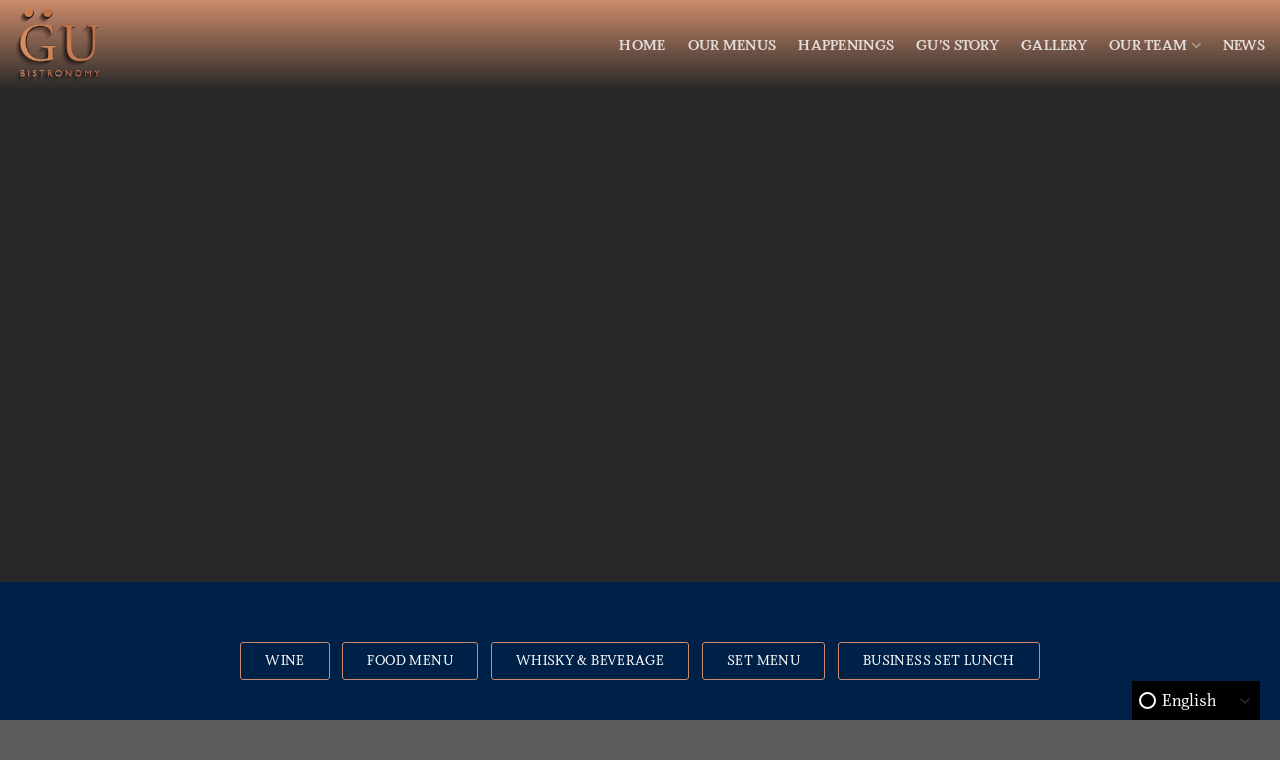

--- FILE ---
content_type: text/html; charset=UTF-8
request_url: https://gubistronomy.com/en/our-menus/business-set-lunch/
body_size: 19386
content:
<!DOCTYPE html>
<!--[if IE 9 ]><html lang="en-US" class="ie9 loading-site no-js"> <![endif]-->
<!--[if IE 8 ]><html lang="en-US" class="ie8 loading-site no-js"> <![endif]-->
<!--[if (gte IE 9)|!(IE)]><!--><html lang="en-US" class="loading-site no-js"> <!--<![endif]--><head><script data-no-optimize="1">var litespeed_docref=sessionStorage.getItem("litespeed_docref");litespeed_docref&&(Object.defineProperty(document,"referrer",{get:function(){return litespeed_docref}}),sessionStorage.removeItem("litespeed_docref"));</script> <meta charset="UTF-8" /><link data-optimized="2" rel="stylesheet" href="https://gubistronomy.com/wp-content/litespeed/css/b531c7b9dbcfaf65a12c5e0c4c14f5de.css?ver=e1b57" /><link rel="profile" href="https://gmpg.org/xfn/11" /><link rel="pingback" href="https://gubistronomy.com/xmlrpc.php" /> <script type="litespeed/javascript">(function(html){html.className=html.className.replace(/\bno-js\b/,'js')})(document.documentElement)</script> <meta name='robots' content='index, follow, max-image-preview:large, max-snippet:-1, max-video-preview:-1' /><style>img:is([sizes="auto" i], [sizes^="auto," i]) { contain-intrinsic-size: 3000px 1500px }</style><link rel="alternate" href="https://gubistronomy.com/our-menus-gu/couple-set-menu/" hreflang="vi" /><link rel="alternate" href="https://gubistronomy.com/en/our-menus/business-set-lunch/" hreflang="en" /><meta name="viewport" content="width=device-width, initial-scale=1, maximum-scale=1" /><title>BUSINESS SET LUNCH - GU Bistronomy</title><link rel="canonical" href="https://gubistronomy.com/en/our-menus/business-set-lunch/" /><meta property="og:locale" content="en_US" /><meta property="og:locale:alternate" content="vi_VN" /><meta property="og:type" content="article" /><meta property="og:title" content="BUSINESS SET LUNCH" /><meta property="og:url" content="https://gubistronomy.com/en/our-menus/business-set-lunch/" /><meta property="og:site_name" content="GU Bistronomy" /><meta property="article:publisher" content="https://www.facebook.com/60NTD.GUBistronomy" /><meta property="article:modified_time" content="2024-03-19T10:19:13+00:00" /><meta name="twitter:card" content="summary_large_image" /><meta name="twitter:site" content="@GU_Bistronomy" /><meta name="twitter:label1" content="Est. reading time" /><meta name="twitter:data1" content="2 minutes" /> <script type="application/ld+json" class="yoast-schema-graph">{"@context":"https://schema.org","@graph":[{"@type":"WebPage","@id":"https://gubistronomy.com/en/our-menus/business-set-lunch/","url":"https://gubistronomy.com/en/our-menus/business-set-lunch/","name":"BUSINESS SET LUNCH - GU Bistronomy","isPartOf":{"@id":"https://gubistronomy.com/en/#website"},"datePublished":"2024-02-24T04:54:17+00:00","dateModified":"2024-03-19T10:19:13+00:00","breadcrumb":{"@id":"https://gubistronomy.com/en/our-menus/business-set-lunch/#breadcrumb"},"inLanguage":"en-US","potentialAction":[{"@type":"ReadAction","target":["https://gubistronomy.com/en/our-menus/business-set-lunch/"]}]},{"@type":"BreadcrumbList","@id":"https://gubistronomy.com/en/our-menus/business-set-lunch/#breadcrumb","itemListElement":[{"@type":"ListItem","position":1,"name":"Trang chủ","item":"https://gubistronomy.com/"},{"@type":"ListItem","position":2,"name":"Our Menus","item":"https://gubistronomy.com/en/our-menus/"},{"@type":"ListItem","position":3,"name":"BUSINESS SET LUNCH"}]},{"@type":"WebSite","@id":"https://gubistronomy.com/en/#website","url":"https://gubistronomy.com/en/","name":"GU Bistronomy","description":"","publisher":{"@id":"https://gubistronomy.com/en/#organization"},"potentialAction":[{"@type":"SearchAction","target":{"@type":"EntryPoint","urlTemplate":"https://gubistronomy.com/en/?s={search_term_string}"},"query-input":{"@type":"PropertyValueSpecification","valueRequired":true,"valueName":"search_term_string"}}],"inLanguage":"en-US"},{"@type":"Organization","@id":"https://gubistronomy.com/en/#organization","name":"GU Bistronomy","url":"https://gubistronomy.com/en/","logo":{"@type":"ImageObject","inLanguage":"en-US","@id":"https://gubistronomy.com/en/#/schema/logo/image/","url":"https://gubistronomy.com/wp-content/uploads/2022/11/GU-Bistronomy-Logo.png","contentUrl":"https://gubistronomy.com/wp-content/uploads/2022/11/GU-Bistronomy-Logo.png","width":1200,"height":1200,"caption":"GU Bistronomy"},"image":{"@id":"https://gubistronomy.com/en/#/schema/logo/image/"},"sameAs":["https://www.facebook.com/60NTD.GUBistronomy","https://x.com/GU_Bistronomy","https://www.youtube.com/channel/UCQ09sJjsMR8P_bS6jXIUQbQ/","https://www.pinterest.com/gubistronomy/","https://www.instagram.com/gubistronomy/","https://www.flickr.com/people/gubistronomy/"]}]}</script>  <script type='application/javascript' id='pys-version-script'>console.log('PixelYourSite PRO version 10.0.1');</script> <link rel='dns-prefetch' href='//cdn.jsdelivr.net' /><link rel="alternate" type="application/rss+xml" title="GU Bistronomy &raquo; Feed" href="https://gubistronomy.com/en/feed/" /><link rel="alternate" type="application/rss+xml" title="GU Bistronomy &raquo; Comments Feed" href="https://gubistronomy.com/en/comments/feed/" /><link rel="prefetch" href="https://gubistronomy.com/wp-content/themes/flatsome/assets/js/chunk.countup.fe2c1016.js" /><link rel="prefetch" href="https://gubistronomy.com/wp-content/themes/flatsome/assets/js/chunk.sticky-sidebar.a58a6557.js" /><link rel="prefetch" href="https://gubistronomy.com/wp-content/themes/flatsome/assets/js/chunk.tooltips.29144c1c.js" /><link rel="prefetch" href="https://gubistronomy.com/wp-content/themes/flatsome/assets/js/chunk.vendors-popups.947eca5c.js" /><link rel="prefetch" href="https://gubistronomy.com/wp-content/themes/flatsome/assets/js/chunk.vendors-slider.f0d2cbc9.js" /><style id='classic-theme-styles-inline-css' type='text/css'>/*! This file is auto-generated */
.wp-block-button__link{color:#fff;background-color:#32373c;border-radius:9999px;box-shadow:none;text-decoration:none;padding:calc(.667em + 2px) calc(1.333em + 2px);font-size:1.125em}.wp-block-file__button{background:#32373c;color:#fff;text-decoration:none}</style><style id='flatsome-main-inline-css' type='text/css'>@font-face {
				font-family: "fl-icons";
				font-display: block;
				src: url(https://gubistronomy.com/wp-content/themes/flatsome/assets/css/icons/fl-icons.eot?v=3.15.3);
				src:
					url(https://gubistronomy.com/wp-content/themes/flatsome/assets/css/icons/fl-icons.eot#iefix?v=3.15.3) format("embedded-opentype"),
					url(https://gubistronomy.com/wp-content/themes/flatsome/assets/css/icons/fl-icons.woff2?v=3.15.3) format("woff2"),
					url(https://gubistronomy.com/wp-content/themes/flatsome/assets/css/icons/fl-icons.ttf?v=3.15.3) format("truetype"),
					url(https://gubistronomy.com/wp-content/themes/flatsome/assets/css/icons/fl-icons.woff?v=3.15.3) format("woff"),
					url(https://gubistronomy.com/wp-content/themes/flatsome/assets/css/icons/fl-icons.svg?v=3.15.3#fl-icons) format("svg");
			}</style> <script type="litespeed/javascript" data-src="https://gubistronomy.com/wp-includes/js/jquery/jquery.min.js" id="jquery-core-js"></script> <script id="pys-js-extra" type="litespeed/javascript">var pysOptions={"staticEvents":{"facebook":{"init_event":[{"delay":0,"type":"static","name":"PageView","eventID":"980f667e-4300-4c30-a26c-dda5d6c54da6","pixelIds":["2084269198419515"],"params":{"page_title":"BUSINESS SET LUNCH","post_type":"page","post_id":4644,"plugin":"PixelYourSite","event_url":"gubistronomy.com\/en\/our-menus\/business-set-lunch\/","user_role":"guest"},"e_id":"init_event","ids":[],"hasTimeWindow":!1,"timeWindow":0,"woo_order":"","edd_order":""}]}},"dynamicEvents":{"automatic_event_internal_link":{"facebook":{"delay":0,"type":"dyn","name":"InternalClick","eventID":"9e2dc67b-7026-4abc-a651-400f6e0e9fca","pixelIds":["2084269198419515"],"params":{"page_title":"BUSINESS SET LUNCH","post_type":"page","post_id":4644,"plugin":"PixelYourSite","event_url":"gubistronomy.com\/en\/our-menus\/business-set-lunch\/","user_role":"guest"},"e_id":"automatic_event_internal_link","ids":[],"hasTimeWindow":!1,"timeWindow":0,"woo_order":"","edd_order":""},"ga":{"delay":0,"type":"dyn","name":"InternalClick","trackingIds":["G-N9XMGFZ89Y"],"params":{"page_title":"BUSINESS SET LUNCH","post_type":"page","post_id":4644,"plugin":"PixelYourSite","event_url":"gubistronomy.com\/en\/our-menus\/business-set-lunch\/","user_role":"guest"},"e_id":"automatic_event_internal_link","ids":[],"hasTimeWindow":!1,"timeWindow":0,"eventID":"","woo_order":"","edd_order":""}},"automatic_event_outbound_link":{"facebook":{"delay":0,"type":"dyn","name":"OutboundClick","eventID":"6eca63ce-ed63-4de7-8510-7cf4a61857c5","pixelIds":["2084269198419515"],"params":{"page_title":"BUSINESS SET LUNCH","post_type":"page","post_id":4644,"plugin":"PixelYourSite","event_url":"gubistronomy.com\/en\/our-menus\/business-set-lunch\/","user_role":"guest"},"e_id":"automatic_event_outbound_link","ids":[],"hasTimeWindow":!1,"timeWindow":0,"woo_order":"","edd_order":""},"ga":{"delay":0,"type":"dyn","name":"OutboundClick","trackingIds":["G-N9XMGFZ89Y"],"params":{"page_title":"BUSINESS SET LUNCH","post_type":"page","post_id":4644,"plugin":"PixelYourSite","event_url":"gubistronomy.com\/en\/our-menus\/business-set-lunch\/","user_role":"guest"},"e_id":"automatic_event_outbound_link","ids":[],"hasTimeWindow":!1,"timeWindow":0,"eventID":"","woo_order":"","edd_order":""}},"automatic_event_video":{"facebook":{"delay":0,"type":"dyn","name":"WatchVideo","eventID":"ff8426cb-e81a-4fba-8249-646a659378ea","pixelIds":["2084269198419515"],"params":{"page_title":"BUSINESS SET LUNCH","post_type":"page","post_id":4644,"plugin":"PixelYourSite","event_url":"gubistronomy.com\/en\/our-menus\/business-set-lunch\/","user_role":"guest"},"e_id":"automatic_event_video","ids":[],"hasTimeWindow":!1,"timeWindow":0,"woo_order":"","edd_order":""},"ga":{"delay":0,"type":"dyn","name":"WatchVideo","youtube_disabled":!1,"trackingIds":["G-N9XMGFZ89Y"],"params":{"page_title":"BUSINESS SET LUNCH","post_type":"page","post_id":4644,"plugin":"PixelYourSite","event_url":"gubistronomy.com\/en\/our-menus\/business-set-lunch\/","user_role":"guest"},"e_id":"automatic_event_video","ids":[],"hasTimeWindow":!1,"timeWindow":0,"eventID":"","woo_order":"","edd_order":""}},"automatic_event_tel_link":{"facebook":{"delay":0,"type":"dyn","name":"TelClick","eventID":"b9eb2fa2-3583-4dbc-ab60-be944bb5366d","pixelIds":["2084269198419515"],"params":{"page_title":"BUSINESS SET LUNCH","post_type":"page","post_id":4644,"plugin":"PixelYourSite","event_url":"gubistronomy.com\/en\/our-menus\/business-set-lunch\/","user_role":"guest"},"e_id":"automatic_event_tel_link","ids":[],"hasTimeWindow":!1,"timeWindow":0,"woo_order":"","edd_order":""},"ga":{"delay":0,"type":"dyn","name":"TelClick","trackingIds":["G-N9XMGFZ89Y"],"params":{"page_title":"BUSINESS SET LUNCH","post_type":"page","post_id":4644,"plugin":"PixelYourSite","event_url":"gubistronomy.com\/en\/our-menus\/business-set-lunch\/","user_role":"guest"},"e_id":"automatic_event_tel_link","ids":[],"hasTimeWindow":!1,"timeWindow":0,"eventID":"","woo_order":"","edd_order":""}},"automatic_event_email_link":{"facebook":{"delay":0,"type":"dyn","name":"EmailClick","eventID":"2221b5e5-1d84-4c48-b2d9-52271ebdc89b","pixelIds":["2084269198419515"],"params":{"page_title":"BUSINESS SET LUNCH","post_type":"page","post_id":4644,"plugin":"PixelYourSite","event_url":"gubistronomy.com\/en\/our-menus\/business-set-lunch\/","user_role":"guest"},"e_id":"automatic_event_email_link","ids":[],"hasTimeWindow":!1,"timeWindow":0,"woo_order":"","edd_order":""},"ga":{"delay":0,"type":"dyn","name":"EmailClick","trackingIds":["G-N9XMGFZ89Y"],"params":{"page_title":"BUSINESS SET LUNCH","post_type":"page","post_id":4644,"plugin":"PixelYourSite","event_url":"gubistronomy.com\/en\/our-menus\/business-set-lunch\/","user_role":"guest"},"e_id":"automatic_event_email_link","ids":[],"hasTimeWindow":!1,"timeWindow":0,"eventID":"","woo_order":"","edd_order":""}},"automatic_event_form":{"facebook":{"delay":0,"type":"dyn","name":"Form","eventID":"2b05e5d1-9b8b-4167-b5bc-17fe2eface03","pixelIds":["2084269198419515"],"params":{"page_title":"BUSINESS SET LUNCH","post_type":"page","post_id":4644,"plugin":"PixelYourSite","event_url":"gubistronomy.com\/en\/our-menus\/business-set-lunch\/","user_role":"guest"},"e_id":"automatic_event_form","ids":[],"hasTimeWindow":!1,"timeWindow":0,"woo_order":"","edd_order":""},"ga":{"delay":0,"type":"dyn","name":"Form","trackingIds":["G-N9XMGFZ89Y"],"params":{"page_title":"BUSINESS SET LUNCH","post_type":"page","post_id":4644,"plugin":"PixelYourSite","event_url":"gubistronomy.com\/en\/our-menus\/business-set-lunch\/","user_role":"guest"},"e_id":"automatic_event_form","ids":[],"hasTimeWindow":!1,"timeWindow":0,"eventID":"","woo_order":"","edd_order":""}},"automatic_event_download":{"facebook":{"delay":0,"type":"dyn","name":"Download","extensions":["","doc","exe","js","pdf","ppt","tgz","zip","xls"],"eventID":"937f3c17-b818-471c-9051-3ecbdda406c8","pixelIds":["2084269198419515"],"params":{"page_title":"BUSINESS SET LUNCH","post_type":"page","post_id":4644,"plugin":"PixelYourSite","event_url":"gubistronomy.com\/en\/our-menus\/business-set-lunch\/","user_role":"guest"},"e_id":"automatic_event_download","ids":[],"hasTimeWindow":!1,"timeWindow":0,"woo_order":"","edd_order":""},"ga":{"delay":0,"type":"dyn","name":"Download","extensions":["","doc","exe","js","pdf","ppt","tgz","zip","xls"],"trackingIds":["G-N9XMGFZ89Y"],"params":{"page_title":"BUSINESS SET LUNCH","post_type":"page","post_id":4644,"plugin":"PixelYourSite","event_url":"gubistronomy.com\/en\/our-menus\/business-set-lunch\/","user_role":"guest"},"e_id":"automatic_event_download","ids":[],"hasTimeWindow":!1,"timeWindow":0,"eventID":"","woo_order":"","edd_order":""}},"automatic_event_comment":{"facebook":{"delay":0,"type":"dyn","name":"Comment","eventID":"5814ef3f-9ace-4dba-b0b2-4d8a9d61a915","pixelIds":["2084269198419515"],"params":{"page_title":"BUSINESS SET LUNCH","post_type":"page","post_id":4644,"plugin":"PixelYourSite","event_url":"gubistronomy.com\/en\/our-menus\/business-set-lunch\/","user_role":"guest"},"e_id":"automatic_event_comment","ids":[],"hasTimeWindow":!1,"timeWindow":0,"woo_order":"","edd_order":""},"ga":{"delay":0,"type":"dyn","name":"Comment","trackingIds":["G-N9XMGFZ89Y"],"params":{"page_title":"BUSINESS SET LUNCH","post_type":"page","post_id":4644,"plugin":"PixelYourSite","event_url":"gubistronomy.com\/en\/our-menus\/business-set-lunch\/","user_role":"guest"},"e_id":"automatic_event_comment","ids":[],"hasTimeWindow":!1,"timeWindow":0,"eventID":"","woo_order":"","edd_order":""}},"automatic_event_adsense":{"facebook":{"delay":0,"type":"dyn","name":"AdSense","eventID":"47a0d30e-72a2-4f48-a0c6-246f44c77e1c","pixelIds":["2084269198419515"],"params":{"page_title":"BUSINESS SET LUNCH","post_type":"page","post_id":4644,"plugin":"PixelYourSite","event_url":"gubistronomy.com\/en\/our-menus\/business-set-lunch\/","user_role":"guest"},"e_id":"automatic_event_adsense","ids":[],"hasTimeWindow":!1,"timeWindow":0,"woo_order":"","edd_order":""},"ga":{"delay":0,"type":"dyn","name":"AdSense","trackingIds":["G-N9XMGFZ89Y"],"params":{"page_title":"BUSINESS SET LUNCH","post_type":"page","post_id":4644,"plugin":"PixelYourSite","event_url":"gubistronomy.com\/en\/our-menus\/business-set-lunch\/","user_role":"guest"},"e_id":"automatic_event_adsense","ids":[],"hasTimeWindow":!1,"timeWindow":0,"eventID":"","woo_order":"","edd_order":""}},"automatic_event_scroll":{"facebook":{"delay":0,"type":"dyn","name":"PageScroll","scroll_percent":30,"eventID":"8fffc13d-a7df-40b1-a58b-40c4d93896c3","pixelIds":["2084269198419515"],"params":{"page_title":"BUSINESS SET LUNCH","post_type":"page","post_id":4644,"plugin":"PixelYourSite","event_url":"gubistronomy.com\/en\/our-menus\/business-set-lunch\/","user_role":"guest"},"e_id":"automatic_event_scroll","ids":[],"hasTimeWindow":!1,"timeWindow":0,"woo_order":"","edd_order":""},"ga":{"delay":0,"type":"dyn","name":"PageScroll","scroll_percent":30,"trackingIds":["G-N9XMGFZ89Y"],"params":{"page_title":"BUSINESS SET LUNCH","post_type":"page","post_id":4644,"plugin":"PixelYourSite","event_url":"gubistronomy.com\/en\/our-menus\/business-set-lunch\/","user_role":"guest"},"e_id":"automatic_event_scroll","ids":[],"hasTimeWindow":!1,"timeWindow":0,"eventID":"","woo_order":"","edd_order":""}},"automatic_event_time_on_page":{"facebook":{"delay":0,"type":"dyn","name":"TimeOnPage","time_on_page":30,"eventID":"e876f65e-2231-4253-9651-a5f984f20ebe","pixelIds":["2084269198419515"],"params":{"page_title":"BUSINESS SET LUNCH","post_type":"page","post_id":4644,"plugin":"PixelYourSite","event_url":"gubistronomy.com\/en\/our-menus\/business-set-lunch\/","user_role":"guest"},"e_id":"automatic_event_time_on_page","ids":[],"hasTimeWindow":!1,"timeWindow":0,"woo_order":"","edd_order":""},"ga":{"delay":0,"type":"dyn","name":"TimeOnPage","time_on_page":30,"trackingIds":["G-N9XMGFZ89Y"],"params":{"page_title":"BUSINESS SET LUNCH","post_type":"page","post_id":4644,"plugin":"PixelYourSite","event_url":"gubistronomy.com\/en\/our-menus\/business-set-lunch\/","user_role":"guest"},"e_id":"automatic_event_time_on_page","ids":[],"hasTimeWindow":!1,"timeWindow":0,"eventID":"","woo_order":"","edd_order":""}}},"triggerEvents":[],"triggerEventTypes":[],"facebook":{"pixelIds":["2084269198419515"],"advancedMatchingEnabled":!0,"advancedMatching":[],"removeMetadata":!1,"wooVariableAsSimple":!1,"serverApiEnabled":!0,"wooCRSendFromServer":!1,"send_external_id":!0},"ga":{"trackingIds":["G-N9XMGFZ89Y"],"retargetingLogic":"ecomm","crossDomainEnabled":!1,"crossDomainAcceptIncoming":!1,"crossDomainDomains":[],"wooVariableAsSimple":!1,"isDebugEnabled":[!1],"disableAdvertisingFeatures":!1,"disableAdvertisingPersonalization":!1},"debug":"","siteUrl":"https:\/\/gubistronomy.com","ajaxUrl":"https:\/\/gubistronomy.com\/wp-admin\/admin-ajax.php","ajax_event":"49ba533048","trackUTMs":"1","trackTrafficSource":"1","user_id":"0","enable_lading_page_param":"1","cookie_duration":"7","enable_event_day_param":"1","enable_event_month_param":"1","enable_event_time_param":"1","enable_remove_target_url_param":"1","enable_remove_download_url_param":"1","visit_data_model":"first_visit","last_visit_duration":"60","enable_auto_save_advance_matching":"1","advance_matching_fn_names":["","first_name","first-name","first name","name"],"advance_matching_ln_names":["","last_name","last-name","last name"],"advance_matching_tel_names":["","phone","tel"],"enable_success_send_form":"","enable_automatic_events":"1","enable_event_video":"1","ajaxForServerEvent":"1","send_external_id":"1","external_id_expire":"180","google_consent_mode":"1","gdpr":{"ajax_enabled":!1,"all_disabled_by_api":!1,"facebook_disabled_by_api":!1,"tiktok_disabled_by_api":!1,"analytics_disabled_by_api":!1,"google_ads_disabled_by_api":!1,"pinterest_disabled_by_api":!1,"bing_disabled_by_api":!1,"externalID_disabled_by_api":!1,"facebook_prior_consent_enabled":!0,"tiktok_prior_consent_enabled":!0,"analytics_prior_consent_enabled":!0,"google_ads_prior_consent_enabled":!0,"pinterest_prior_consent_enabled":!0,"bing_prior_consent_enabled":!0,"cookiebot_integration_enabled":!1,"cookiebot_facebook_consent_category":"marketing","cookiebot_tiktok_consent_category":"marketing","cookiebot_analytics_consent_category":"statistics","cookiebot_google_ads_consent_category":"marketing","cookiebot_pinterest_consent_category":"marketing","cookiebot_bing_consent_category":"marketing","cookie_notice_integration_enabled":!1,"cookie_law_info_integration_enabled":!1,"real_cookie_banner_integration_enabled":!1,"consent_magic_integration_enabled":!1,"analytics_storage":{"enabled":!0,"value":"granted","filter":!1},"ad_storage":{"enabled":!0,"value":"granted","filter":!1},"ad_user_data":{"enabled":!0,"value":"granted","filter":!1},"ad_personalization":{"enabled":!0,"value":"granted","filter":!1}},"cookie":{"disabled_all_cookie":!1,"disabled_start_session_cookie":!1,"disabled_advanced_form_data_cookie":!1,"disabled_landing_page_cookie":!1,"disabled_first_visit_cookie":!1,"disabled_trafficsource_cookie":!1,"disabled_utmTerms_cookie":!1,"disabled_utmId_cookie":!1},"tracking_analytics":{"TrafficSource":"direct","TrafficLanding":"https:\/\/gubistronomy.com\/en\/our-menus\/business-set-lunch\/","TrafficUtms":[],"TrafficUtmsId":[]},"automatic":{"enable_youtube":!0,"enable_vimeo":!0,"enable_video":!0},"woo":{"enabled":!1},"edd":{"enabled":!1}}</script> <link rel="https://api.w.org/" href="https://gubistronomy.com/wp-json/" /><link rel="alternate" title="JSON" type="application/json" href="https://gubistronomy.com/wp-json/wp/v2/pages/4644" /><link rel="alternate" title="oEmbed (JSON)" type="application/json+oembed" href="https://gubistronomy.com/wp-json/oembed/1.0/embed?url=https%3A%2F%2Fgubistronomy.com%2Fen%2Four-menus%2Fbusiness-set-lunch%2F" /><link rel="alternate" title="oEmbed (XML)" type="text/xml+oembed" href="https://gubistronomy.com/wp-json/oembed/1.0/embed?url=https%3A%2F%2Fgubistronomy.com%2Fen%2Four-menus%2Fbusiness-set-lunch%2F&#038;format=xml" /><style>.bg{opacity: 0; transition: opacity 1s; -webkit-transition: opacity 1s;} .bg-loaded{opacity: 1;}</style><!--[if IE]><link rel="stylesheet" type="text/css" href="https://gubistronomy.com/wp-content/themes/flatsome/assets/css/ie-fallback.css"><script src="//cdnjs.cloudflare.com/ajax/libs/html5shiv/3.6.1/html5shiv.js"></script><script>var head = document.getElementsByTagName('head')[0],style = document.createElement('style');style.type = 'text/css';style.styleSheet.cssText = ':before,:after{content:none !important';head.appendChild(style);setTimeout(function(){head.removeChild(style);}, 0);</script><script src="https://gubistronomy.com/wp-content/themes/flatsome/assets/libs/ie-flexibility.js"></script><![endif]--><meta name="facebook-domain-verification" content="bhhflnhkqb4ftnzzagj09czxytrmm0" /><meta name="zalo-platform-site-verification" content="IV2C8iFFFni9nQGUziul513Qk3dyfMnbCZ4" /><link rel="icon" href="https://gubistronomy.com/wp-content/uploads/2022/11/cropped-Gu-favicon-32x32.png" sizes="32x32" /><link rel="icon" href="https://gubistronomy.com/wp-content/uploads/2022/11/cropped-Gu-favicon-192x192.png" sizes="192x192" /><link rel="apple-touch-icon" href="https://gubistronomy.com/wp-content/uploads/2022/11/cropped-Gu-favicon-180x180.png" /><meta name="msapplication-TileImage" content="https://gubistronomy.com/wp-content/uploads/2022/11/cropped-Gu-favicon-270x270.png" /><style id="custom-css" type="text/css">:root {--primary-color: #002147;}.full-width .ubermenu-nav, .container, .row{max-width: 970px}.row.row-collapse{max-width: 940px}.row.row-small{max-width: 962.5px}.row.row-large{max-width: 1000px}.sticky-add-to-cart--active, #wrapper,#main,#main.dark{background-color: #002147}.header-main{height: 88px}#logo img{max-height: 88px}#logo{width:117px;}#logo img{padding:8px 0;}.header-top{min-height: 30px}.transparent .header-main{height: 90px}.transparent #logo img{max-height: 90px}.has-transparent + .page-title:first-of-type,.has-transparent + #main > .page-title,.has-transparent + #main > div > .page-title,.has-transparent + #main .page-header-wrapper:first-of-type .page-title{padding-top: 90px;}.header.show-on-scroll,.stuck .header-main{height:70px!important}.stuck #logo img{max-height: 70px!important}.header-bg-color {background-color: #002147}.header-bottom {background-color: #f1f1f1}.top-bar-nav > li > a{line-height: 16px }.header-main .nav > li > a{line-height: 70px }.stuck .header-main .nav > li > a{line-height: 50px }@media (max-width: 549px) {.header-main{height: 70px}#logo img{max-height: 70px}}.nav-dropdown{font-size:100%}.nav-dropdown-has-arrow li.has-dropdown:after{border-bottom-color: #c5ab7a;}.nav .nav-dropdown{background-color: #c5ab7a}.header-top{background-color:#c5ab7a!important;}/* Color */.accordion-title.active, .has-icon-bg .icon .icon-inner,.logo a, .primary.is-underline, .primary.is-link, .badge-outline .badge-inner, .nav-outline > li.active> a,.nav-outline >li.active > a, .cart-icon strong,[data-color='primary'], .is-outline.primary{color: #002147;}/* Color !important */[data-text-color="primary"]{color: #002147!important;}/* Background Color */[data-text-bg="primary"]{background-color: #002147;}/* Background */.scroll-to-bullets a,.featured-title, .label-new.menu-item > a:after, .nav-pagination > li > .current,.nav-pagination > li > span:hover,.nav-pagination > li > a:hover,.has-hover:hover .badge-outline .badge-inner,button[type="submit"], .button.wc-forward:not(.checkout):not(.checkout-button), .button.submit-button, .button.primary:not(.is-outline),.featured-table .title,.is-outline:hover, .has-icon:hover .icon-label,.nav-dropdown-bold .nav-column li > a:hover, .nav-dropdown.nav-dropdown-bold > li > a:hover, .nav-dropdown-bold.dark .nav-column li > a:hover, .nav-dropdown.nav-dropdown-bold.dark > li > a:hover, .header-vertical-menu__opener ,.is-outline:hover, .tagcloud a:hover,.grid-tools a, input[type='submit']:not(.is-form), .box-badge:hover .box-text, input.button.alt,.nav-box > li > a:hover,.nav-box > li.active > a,.nav-pills > li.active > a ,.current-dropdown .cart-icon strong, .cart-icon:hover strong, .nav-line-bottom > li > a:before, .nav-line-grow > li > a:before, .nav-line > li > a:before,.banner, .header-top, .slider-nav-circle .flickity-prev-next-button:hover svg, .slider-nav-circle .flickity-prev-next-button:hover .arrow, .primary.is-outline:hover, .button.primary:not(.is-outline), input[type='submit'].primary, input[type='submit'].primary, input[type='reset'].button, input[type='button'].primary, .badge-inner{background-color: #002147;}/* Border */.nav-vertical.nav-tabs > li.active > a,.scroll-to-bullets a.active,.nav-pagination > li > .current,.nav-pagination > li > span:hover,.nav-pagination > li > a:hover,.has-hover:hover .badge-outline .badge-inner,.accordion-title.active,.featured-table,.is-outline:hover, .tagcloud a:hover,blockquote, .has-border, .cart-icon strong:after,.cart-icon strong,.blockUI:before, .processing:before,.loading-spin, .slider-nav-circle .flickity-prev-next-button:hover svg, .slider-nav-circle .flickity-prev-next-button:hover .arrow, .primary.is-outline:hover{border-color: #002147}.nav-tabs > li.active > a{border-top-color: #002147}.widget_shopping_cart_content .blockUI.blockOverlay:before { border-left-color: #002147 }.woocommerce-checkout-review-order .blockUI.blockOverlay:before { border-left-color: #002147 }/* Fill */.slider .flickity-prev-next-button:hover svg,.slider .flickity-prev-next-button:hover .arrow{fill: #002147;}/* Background Color */[data-icon-label]:after, .secondary.is-underline:hover,.secondary.is-outline:hover,.icon-label,.button.secondary:not(.is-outline),.button.alt:not(.is-outline), .badge-inner.on-sale, .button.checkout, .single_add_to_cart_button, .current .breadcrumb-step{ background-color:#cd8c6d; }[data-text-bg="secondary"]{background-color: #cd8c6d;}/* Color */.secondary.is-underline,.secondary.is-link, .secondary.is-outline,.stars a.active, .star-rating:before, .woocommerce-page .star-rating:before,.star-rating span:before, .color-secondary{color: #cd8c6d}/* Color !important */[data-text-color="secondary"]{color: #cd8c6d!important;}/* Border */.secondary.is-outline:hover{border-color:#cd8c6d}body{font-size: 100%;}@media screen and (max-width: 549px){body{font-size: 100%;}}body{color: #ffffff}.breadcrumbs{text-transform: none;}.section-title span{text-transform: none;}.alt-font{font-family: "Dancing Script", sans-serif;}.alt-font{font-weight: 400!important;}.header:not(.transparent) .header-nav-main.nav > li > a {color: #ffffff;}.header:not(.transparent) .header-nav-main.nav > li > a:hover,.header:not(.transparent) .header-nav-main.nav > li.active > a,.header:not(.transparent) .header-nav-main.nav > li.current > a,.header:not(.transparent) .header-nav-main.nav > li > a.active,.header:not(.transparent) .header-nav-main.nav > li > a.current{color: #cd8c6d;}.header-nav-main.nav-line-bottom > li > a:before,.header-nav-main.nav-line-grow > li > a:before,.header-nav-main.nav-line > li > a:before,.header-nav-main.nav-box > li > a:hover,.header-nav-main.nav-box > li.active > a,.header-nav-main.nav-pills > li > a:hover,.header-nav-main.nav-pills > li.active > a{color:#FFF!important;background-color: #cd8c6d;}/* Custom CSS */.header.transparent .header-bg-color {background-image: linear-gradient(#c5ab7a, rgba(0,0,0,0))!important;}.back-to-top {bottom: 100px;}h1.entry-title{letter-spacing: 5px;}.op3 .section-bg{opacity: 0.5;background-position: 0 0;background-size: auto!important;}.header-bg-image {z-index: 2;opacity: 0.5;background-size: cover;background-position: 0 0;}.header-wrapper.stuck, .header-shadow .header-wrapper, .layout-shadow #wrapper {box-shadow: none!important;}.gu-footer-bg.op3 .section-bg {background-position: 0px -21px;}.header-button .plain.is-outline:not(:hover) {color: #c5ab7a;}.gu-box-image .box-image img {border-radius: 0;}.gu-box-media .text h2:after, .gu-box-media .text h3:after {content: "";width: 130px;background: url(//gubistronomy.com/wp-content/themes/gu/assets/css/../img/line.png) no-repeat;display: block;margin: 10px auto 0;background-size: contain;height: 15px;}.h2, h2 {font-size: 1em;line-height: 1.3;}.row.gallery-w {max-width: 1400px!important;}.mfp-image-holder .mfp-content {max-width: 50%;}.archive .header-wrapper:not(.stuck) .header-bg-image {background: none!important;}.post-item .image-cover {padding-top: 68%!important;border-radius: 10px;}.page-title {color: rgb(196, 171, 121)!important;}.page-title:after {content: "";width: 130px;background: url(//gubistronomy.com/wp-content/themes/gu/assets/css/../img/line.png) no-repeat;display: block;margin: 10px auto 0;background-size: contain;height: 15px;}.comment-inner:target {background-color: #0d396c;}.page-header-wrapper .entry-title, .page-title:after{display: none;}.gu-title h4 {font-weight: 400;letter-spacing: 4px;}.gu-title h2{font-size: 2rem;letter-spacing: 4px;font-weight: 400;}.gu-title h3{font-size: 1.3rem;letter-spacing: 4px;font-weight: 400;color: rgb(196, 171, 121);}.m-y-2{padding: 0 15px;}.entry-content.single-page h1, .entry-content.single-page h2, .entry-content.single-page h3, .entry-content.single-page h4 {font-family: 'SVN-Odile';}.entry-content.single-page a {color: #c5ab7a;}footer.entry-meta a {color: #c5ab7a;}footer.entry-meta {font-size: 1em;}.post-title,.page-title {font-weight: 400!important;}.b-second {border: 1px solid rgb(205, 140, 109);}.header.transparent .header-bg-color {background-image: linear-gradient(#cd8c6d, rgba(0,0,0,0))!important;}.gu-title h3 {color: rgb(205 140 109)!important;}.entry-content.single-page h2 {font-size: 1.5em;}.header-main li.html.custom {display: block;}.gu-cp-text{ font-family: 'Avenir', sans-serif;font-weight: 500;color: #ccc;}.archive-page-header .page-title {color: rgb(205 140 109) !important;}.gu-box-media.gu-box-set-lunch .col {min-height: auto;height: auto;}/* Custom CSS Tablet */@media (max-width: 849px){.mfp-image-holder .mfp-content {max-width: 90%;}.header-top .nav-small.nav>li.html {font-size: 0.7em;}.video-home {height: 55vh;}ul.mobi-footer__list {margin: 0;display: flex;justify-content: space-around;list-style: none;}li.mobi-footer__item a {border: none;}.mobi-footer.mobi-footer--sticky {}.gu-box-media h2 {font-size: 1.2rem;}}/* Custom CSS Mobile */@media (max-width: 549px){.gu-lang-switcher select {text-align: center;}.gu-lang-switcher {left: 0;right: 0;text-align: center;}.gu-lang-switcher:before {content: "";display: none;}}.label-new.menu-item > a:after{content:"New";}.label-hot.menu-item > a:after{content:"Hot";}.label-sale.menu-item > a:after{content:"Sale";}.label-popular.menu-item > a:after{content:"Popular";}</style></head><body data-rsssl=1 class="page-template page-template-page-transparent-header-light page-template-page-transparent-header-light-php page page-id-4644 page-child parent-pageid-2 lightbox nav-dropdown-has-arrow"><a class="skip-link screen-reader-text" href="#main">Skip to content</a><div id="wrapper"><header id="header" class="header transparent has-transparent header-full-width has-sticky sticky-jump"><div class="header-wrapper"><div id="masthead" class="header-main nav-dark toggle-nav-dark"><div class="header-inner flex-row container logo-left" role="navigation"><div id="logo" class="flex-col logo"><a href="https://gubistronomy.com/en/" title="GU Bistronomy" rel="home">
<img data-lazyloaded="1" src="[data-uri]" width="975" height="849" data-src="https://gubistronomy.com/wp-content/uploads/2022/07/Gu-3D.png" class="header_logo header-logo" alt="GU Bistronomy"/><img data-lazyloaded="1" src="[data-uri]"  width="975" height="849" data-src="https://gubistronomy.com/wp-content/uploads/2022/07/Gu-3D.png" class="header-logo-dark" alt="GU Bistronomy"/></a></div><div class="flex-col show-for-medium flex-left"><ul class="mobile-nav nav nav-left "></ul></div><div class="flex-col hide-for-medium flex-left
flex-grow"><ul class="header-nav header-nav-main nav nav-left  nav-size-medium nav-spacing-large nav-uppercase" ></ul></div><div class="flex-col hide-for-medium flex-right"><ul class="header-nav header-nav-main nav nav-right  nav-size-medium nav-spacing-large nav-uppercase"><li id="menu-item-10" class="menu-item menu-item-type-post_type menu-item-object-page menu-item-10 menu-item-design-default"><a href="https://gubistronomy.com/en/trang-chu/" class="nav-top-link">Home</a></li><li id="menu-item-4002" class="menu-item menu-item-type-custom menu-item-object-custom menu-item-4002 menu-item-design-default"><a href="https://gubistronomy.com/en/our-menus/food-menu/" class="nav-top-link">Our Menus</a></li><li id="menu-item-203" class="menu-item menu-item-type-post_type menu-item-object-page menu-item-203 menu-item-design-default"><a href="https://gubistronomy.com/en/happenings/" class="nav-top-link">Happenings</a></li><li id="menu-item-218" class="menu-item menu-item-type-post_type menu-item-object-page menu-item-218 menu-item-design-default"><a href="https://gubistronomy.com/en/gu-story/" class="nav-top-link">Gu’s Story</a></li><li id="menu-item-3723" class="menu-item menu-item-type-post_type menu-item-object-page menu-item-3723 menu-item-design-default"><a href="https://gubistronomy.com/en/gallery-gu/" class="nav-top-link">Gallery</a></li><li id="menu-item-252" class="menu-item menu-item-type-post_type menu-item-object-page menu-item-has-children menu-item-252 menu-item-design-default has-dropdown"><a href="https://gubistronomy.com/en/our-team/" class="nav-top-link">Our Team<i class="icon-angle-down" ></i></a><ul class="sub-menu nav-dropdown nav-dropdown-default dark"><li id="menu-item-901" class="menu-item menu-item-type-taxonomy menu-item-object-category menu-item-901"><a href="https://gubistronomy.com/en/join-our-team/">Join our team</a></li></ul></li><li id="menu-item-900" class="menu-item menu-item-type-taxonomy menu-item-object-category menu-item-900 menu-item-design-default"><a href="https://gubistronomy.com/en/news/" class="nav-top-link">News</a></li></ul></div><div class="flex-col show-for-medium flex-right"><ul class="mobile-nav nav nav-right "><li class="html custom html_topbar_right"><div class="btn-resv">    <a href="https://www.tablecheck.com/en/gu-bistronomy/reserve?utm_source=website">
Reservation    </a></div></li><li class="nav-icon has-icon">
<a href="#" data-open="#main-menu" data-pos="center" data-bg="main-menu-overlay" data-color="dark" class="is-small" aria-label="Menu" aria-controls="main-menu" aria-expanded="false">
<i class="icon-menu" ></i>
</a></li></ul></div></div></div><div class="header-bg-container fill"><div class="header-bg-image fill"></div><div class="header-bg-color fill"></div></div></div></header><main id="main" class="dark dark-page-wrapper"><div id="content" role="main"><section class="section dark" id="section_1006947705"><div class="bg section-bg fill bg-fill  " ></div><div class="section-content relative"><div id="page-header-226705222" class="page-header-wrapper"><div class="page-title dark simple-title"><div class="page-title-inner container align-top text-center flex-row-col medium-flex-wrap" ><div class="title-wrapper is-xxlarge flex-col"><h1 class="entry-title mb-0">
BUSINESS SET LUNCH</h1></div><div class="title-content flex-col"><div class="title-breadcrumbs pb-half pt-half"></div></div></div><style>#page-header-226705222 {
  margin-bottom: 0px;
}</style></div></div></div><style>#section_1006947705 {
  padding-top: 10vh;
  padding-bottom: 10vh;
  background-color: rgb(40, 40, 40);
}
#section_1006947705 .section-bg.bg-loaded {
  background-image: url(https://gubistronomy.com/wp-content/uploads/2024/03/DSC03144-Edit-scaled.jpg);
}
#section_1006947705 .section-bg {
  background-position: 50% 65%;
}
#section_1006947705 .ux-shape-divider--top svg {
  height: 150px;
  --divider-top-width: 100%;
}
#section_1006947705 .ux-shape-divider--bottom svg {
  height: 150px;
  --divider-width: 100%;
}
@media (min-width:850px) {
  #section_1006947705 {
    padding-top: 30vh;
    padding-bottom: 30vh;
  }
}</style></section><section class="section" id="section_1413522708"><div class="bg section-bg fill bg-fill  bg-loaded" ></div><div class="section-content relative"><div class="row row-collapse"  id="row-752625051"><div id="col-414456812" class="col small-12 large-12"  ><div class="col-inner text-center"  ><a href="https://gubistronomy.com/en/our-menus/wine-by-glass/" target="_self" class="button secondary is-outline is-small line-h-1"  style="padding:8px 24px 8px 24px;">
<span>wine</span>
</a><a href="#form-menu-popup" target="_self" class="button secondary is-outline is-small line-h-1 hidden"  style="padding:8px 24px 8px 24px;">
<span>COFFEE & TEA</span>
</a><a href="https://gubistronomy.com/en/our-menus/food-menu/" target="_self" class="button secondary is-outline is-small line-h-1"  style="padding:8px 24px 8px 24px;">
<span>Food Menu</span>
</a><a href="https://gubistronomy.com/en/our-menus/drink-menu/" target="_self" class="button secondary is-outline is-small line-h-1"  style="padding:8px 24px 8px 24px;">
<span>Whisky & Beverage</span>
</a><a href="https://gubistronomy.com/en/our-menus/set-menu/" target="_self" class="button secondary is-outline is-small line-h-1"  style="padding:8px 24px 8px 24px;">
<span>Set Menu</span>
</a><a href="https://gubistronomy.com/en/our-menus/business-set-lunch/" target="_self" class="button secondary is-outline is-small line-h-1"  style="padding:8px 24px 8px 24px;">
<span>BUSINESS SET LUNCH</span>
</a></div></div></div><div id="gap-494358230" class="gap-element clearfix" style="display:block; height:auto;"><style>#gap-494358230 {
  padding-top: 40px;
}</style></div><div class="row"  id="row-731685145"><div id="col-1506023216" class="col menu-gu menu-gu-set small-12 large-12"  ><div class="col-inner"  ><div class="decor-top-left"></div><div class="decor-top-right"></div><div class="decor-bottom-left"></div><div class="decor-bottom-right"></div><div class="decor-border-top"></div><div class="decor-border-left"></div><div class="decor-border-right"></div><div class="decor-border-bottom"></div><div class="row row-large row-divided"  id="row-2086896724"><div id="col-651047813" class="col small-12 large-12"  ><div class="col-inner"  ><div class="gu-menu-title gu-menu-title-default text-center"><h3>BUSINESS SET LUNCH</h3></div><div class="gu-menu-item text-center" ><div class="gu-menu-item-inner flex"><div class="gu-menu-item-title"><h4>399.000++VND/ Person</h4><p></p></div></div></div><div class="gu-menu-item text-center" ><div class="gu-menu-item-inner flex"><div class="gu-menu-item-title"><h4>starter</h4><p>(Please choose 1 option)</p></div></div></div><div class="gu-menu-item text-center" ><div class="gu-menu-item-inner flex"><div class="gu-menu-item-title"><h4>Mixed Salad</h4><p>Green iceberge | Purple iceberge | Romaine lettuce | Frisée lettuce | Dried tomato</p></div></div></div><div class="gu-menu-item " ><div class="gu-menu-item-inner flex"><div class="gu-menu-item-title"><h4>Soup of the day</h4><p></p></div></div></div><div class="gu-menu-item " ><div class="gu-menu-item-inner flex"><div class="gu-menu-item-title"><h4>MAIN COURSE</h4><p>(Please choose 1 option)</p></div></div></div><div class="gu-menu-item " ><div class="gu-menu-item-inner flex"><div class="gu-menu-item-title"><h4>Black Angus Striploin</h4><p>Mashed potato | Baby carrot | Pepper sauce</p></div></div></div><div class="gu-menu-item " ><div class="gu-menu-item-inner flex"><div class="gu-menu-item-title"><h4>French Bar Fish</h4><p>Crisp mashed potato | Rolled potato | white wine & yuzu gel | morel sauce</p></div></div></div><div class="gu-menu-item " ><div class="gu-menu-item-inner flex"><div class="gu-menu-item-title"><h4>Dry-aged Duck</h4><p>Mased eggplant | Rolled eggplant | Oyster mushroom</p></div></div></div><div class="gu-menu-item " ><div class="gu-menu-item-inner flex"><div class="gu-menu-item-title"><h4>DESSERT</h4><p>(Please choose 1 option)</p></div></div></div><div class="gu-menu-item " ><div class="gu-menu-item-inner flex"><div class="gu-menu-item-title"><h4>Vanilla Ice Cream</h4><p></p></div></div></div><div class="gu-menu-item " ><div class="gu-menu-item-inner flex"><div class="gu-menu-item-title"><h4>Tea of the day</h4><p></p></div></div></div><div class="gu-menu-item " ><div class="gu-menu-item-inner flex"><div class="gu-menu-item-title"><h4>Coffee of the day</h4><p></p></div></div></div><div id="gap-3027334" class="gap-element clearfix" style="display:block; height:auto;"><style>#gap-3027334 {
  padding-top: 50px;
}</style></div></div></div></div><div id="gap-245875276" class="gap-element clearfix" style="display:block; height:auto;"><style>#gap-245875276 {
  padding-top: 20px;
}</style></div><div id="text-404383958" class="text gu-menu-footer-center"><p>All Prices Are In VND And Subject To 5% service charge &amp; 8% VAT Tax<br /><style>#text-404383958 {
  text-align: center;
}</style></div></div><style>#col-1506023216 > .col-inner {
  padding: 50px 32px 50px 32px;
}
@media (min-width:550px) {
  #col-1506023216 > .col-inner {
    padding: 50px 32px 50px 32px;
  }
}
@media (min-width:850px) {
  #col-1506023216 > .col-inner {
    padding: 50px 46px 50px 46px;
  }
}</style></div></div></div><style>#section_1413522708 {
  padding-top: 60px;
  padding-bottom: 60px;
}
#section_1413522708 .ux-shape-divider--top svg {
  height: 150px;
  --divider-top-width: 100%;
}
#section_1413522708 .ux-shape-divider--bottom svg {
  height: 150px;
  --divider-width: 100%;
}</style></section></div></main><footer id="footer" class="footer-wrapper"><section class="section gu-footer-bg op3" id="section_2006165773"><div class="bg section-bg fill bg-fill  bg-loaded" ></div><div class="section-content relative"><div class="row row-small row-full-width align-middle"  id="row-1765760515"><div id="col-891970898" class="col medium-2 small-12 large-2"  ><div class="col-inner"  ><div class="social-icons follow-icons" style="font-size:120%"><a href="https://www.facebook.com/GUBistronomy" target="_blank" data-label="Facebook" rel="noopener noreferrer nofollow"
class="icon plain facebook tooltip" title="Follow on Facebook"
aria-label="Follow on Facebook"><i class="icon-facebook" ></i></a><a href="https://www.instagram.com/gubistronomy/" target="_blank" rel="noopener noreferrer nofollow"
data-label="Instagram" class="icon plain  instagram tooltip"
title="Follow on Instagram"
aria-label="Follow on Instagram"><i class="icon-instagram" ></i></a><a href="https://www.tiktok.com/@gubistronomy" target="_blank" rel="noopener noreferrer nofollow" data-label="TikTok"
class="icon plain tiktok tooltip" title="Follow on TikTok"
aria-label="Follow on TikTok"><i class="icon-tiktok" ></i></a><a href="https://www.youtube.com/channel/UCQ09sJjsMR8P_bS6jXIUQbQ" target="_blank" rel="noopener noreferrer nofollow" data-label="YouTube"
class="icon plain  youtube tooltip" title="Follow on YouTube"
aria-label="Follow on YouTube"><i class="icon-youtube" ></i></a><a href="https://zalo.me/250327769621965468" target="_blank" data-label="Zalo"
rel="noopener noreferrer nofollow"
class="icon plain icon-zalo tooltip" title="Follow on Zalo"
aria-label="Follow on Zalo">
Z
</a></div></div><style>#col-891970898 > .col-inner {
  padding: 0px 0px 0 0px;
}</style></div><div id="col-1650408765" class="col medium-3 small-12 large-3"  ><div class="col-inner text-left"  ><div id="text-3223849991" class="text"><p style="margin: 0;">Address: 60 Nguyen Thi Dinh Street, Thanh Xuan District, Hanoi</p><style>#text-3223849991 {
  font-size: 0.75rem;
}</style></div></div><style>#col-1650408765 > .col-inner {
  padding: 0px 0px 0 0px;
}</style></div><div id="col-1761311185" class="col medium-3 small-12 large-3"  ><div class="col-inner text-left"  ><div id="text-803139988" class="text"><p style="
margin: 0;
">Phone: 090 381 6060 - ‭097 381 6060‬<br />
Email: gubistronomy@wff.vn</p><style>#text-803139988 {
  font-size: 0.75rem;
}</style></div></div><style>#col-1761311185 > .col-inner {
  padding: 0px 0px 0 0px;
}</style></div><div id="col-1406867567" class="col medium-3 small-12 large-3"  ><div class="col-inner text-center"  ><div id="text-1965413149" class="text"><p style="margin: 0">Lunch: 11:00 - 14:30 <br /> Dinner: 18:00 - 22:30</p><style>#text-1965413149 {
  font-size: 0.75rem;
  text-align: left;
}</style></div></div><style>#col-1406867567 > .col-inner {
  padding: 0px 0px 0 0px;
}</style></div><div id="col-1299206238" class="col medium-1 small-12 large-1"  ><div class="col-inner text-right"  ><div class="ux-menu stack stack-col justify-start menu-footer hidden"><div class="ux-menu-link flex menu-item">
<a class="ux-menu-link__link flex" href="https://gubistronomy.com"  >
<span class="ux-menu-link__text">
Menu link 1			</span>
</a></div><div class="ux-menu-link flex menu-item">
<a class="ux-menu-link__link flex" href="https://gubistronomy.com"  >
<span class="ux-menu-link__text">
Menu link 2			</span>
</a></div></div>
<a href="https://gubistronomy.com/en/category/blog-gu/" target="_self" class="button primary is-outline is-small m-b__0"  >
<span>Blog</span>
</a></div><style>#col-1299206238 > .col-inner {
  padding: 0px 0px 0 0px;
}</style></div><style>#row-1765760515 > .col > .col-inner {
  padding: 0px 0px 0 0px;
}</style></div></div><style>#section_2006165773 {
  padding-top: 10px;
  padding-bottom: 10px;
  background-color: #cd8c6d;
}
#section_2006165773 .ux-shape-divider--top svg {
  height: 150px;
  --divider-top-width: 100%;
}
#section_2006165773 .ux-shape-divider--bottom svg {
  height: 150px;
  --divider-width: 100%;
}</style></section><section class="section gu-footer-info" id="section_97440668"><div class="bg section-bg fill bg-fill  bg-loaded" ></div><div class="section-content relative"><div class="row row-collapse"  id="row-2120565868"><div id="col-114019904" class="col small-12 large-12"  ><div class="col-inner text-left"  ><div id="text-3738098447" class="text gu-cp-text"><p style="margin: 0;">Copyright 2022 © GU Bistronomy</p><style>#text-3738098447 {
  font-size: 0.85rem;
  text-align: center;
}</style></div></div></div></div></div><style>#section_97440668 {
  padding-top: 10px;
  padding-bottom: 10px;
  background-color: rgb(0, 0, 0);
}
#section_97440668 .ux-shape-divider--top svg {
  height: 150px;
  --divider-top-width: 100%;
}
#section_97440668 .ux-shape-divider--bottom svg {
  height: 150px;
  --divider-width: 100%;
}</style></section><div class="absolute-footer dark medium-text-center small-text-center"><div class="container clearfix"><div class="footer-primary pull-left"><div class="copyright-footer"></div></div></div></div></footer></div><div id="main-menu" class="mobile-sidebar no-scrollbar mfp-hide"><div class="sidebar-menu no-scrollbar text-center"><ul class="nav nav-sidebar nav-vertical nav-uppercase nav-anim" data-tab="1"><li class="menu-item menu-item-type-post_type menu-item-object-page menu-item-10"><a href="https://gubistronomy.com/en/trang-chu/">Home</a></li><li class="menu-item menu-item-type-custom menu-item-object-custom menu-item-4002"><a href="https://gubistronomy.com/en/our-menus/food-menu/">Our Menus</a></li><li class="menu-item menu-item-type-post_type menu-item-object-page menu-item-203"><a href="https://gubistronomy.com/en/happenings/">Happenings</a></li><li class="menu-item menu-item-type-post_type menu-item-object-page menu-item-218"><a href="https://gubistronomy.com/en/gu-story/">Gu’s Story</a></li><li class="menu-item menu-item-type-post_type menu-item-object-page menu-item-3723"><a href="https://gubistronomy.com/en/gallery-gu/">Gallery</a></li><li class="menu-item menu-item-type-post_type menu-item-object-page menu-item-has-children menu-item-252"><a href="https://gubistronomy.com/en/our-team/">Our Team</a><ul class="sub-menu nav-sidebar-ul children"><li class="menu-item menu-item-type-taxonomy menu-item-object-category menu-item-901"><a href="https://gubistronomy.com/en/join-our-team/">Join our team</a></li></ul></li><li class="menu-item menu-item-type-taxonomy menu-item-object-category menu-item-900"><a href="https://gubistronomy.com/en/news/">News</a></li><li class="html header-social-icons ml-0"><div class="social-icons follow-icons" ><a href="http://url" target="_blank" data-label="Facebook" rel="noopener noreferrer nofollow"
class="icon plain facebook tooltip" title="Follow on Facebook"
aria-label="Follow on Facebook"><i class="icon-facebook" ></i></a><a href="http://url" target="_blank" rel="noopener noreferrer nofollow"
data-label="Instagram" class="icon plain  instagram tooltip"
title="Follow on Instagram"
aria-label="Follow on Instagram"><i class="icon-instagram" ></i></a><a href="http://url" target="_blank" data-label="Twitter" rel="noopener noreferrer nofollow"
class="icon plain  twitter tooltip" title="Follow on Twitter"
aria-label="Follow on Twitter"><i class="icon-twitter" ></i></a><a href="mailto:your@email" data-label="E-mail" rel="nofollow"
class="icon plain  email tooltip" title="Send us an email"
aria-label="Send us an email"><i class="icon-envelop" ></i></a><a href="https://zalo.me/250327769621965468" target="_blank" data-label="Zalo"
rel="noopener noreferrer nofollow"
class="icon plain icon-zalo tooltip" title="Follow on Zalo"
aria-label="Follow on Zalo">
Z
</a></div></li></ul></div></div><div
id="pum-1972"
role="dialog"
aria-modal="false"
class="pum pum-overlay pum-theme-827 pum-theme-lightbox popmake-overlay click_open"
data-popmake="{&quot;id&quot;:1972,&quot;slug&quot;:&quot;menu-set-lunch-en&quot;,&quot;theme_id&quot;:827,&quot;cookies&quot;:[],&quot;triggers&quot;:[{&quot;type&quot;:&quot;click_open&quot;,&quot;settings&quot;:{&quot;cookie_name&quot;:&quot;&quot;,&quot;extra_selectors&quot;:&quot;.btn-pp-menu-set-lunch-en&quot;}}],&quot;mobile_disabled&quot;:null,&quot;tablet_disabled&quot;:null,&quot;meta&quot;:{&quot;display&quot;:{&quot;stackable&quot;:false,&quot;overlay_disabled&quot;:false,&quot;scrollable_content&quot;:false,&quot;disable_reposition&quot;:false,&quot;size&quot;:&quot;medium&quot;,&quot;responsive_min_width&quot;:&quot;0%&quot;,&quot;responsive_min_width_unit&quot;:false,&quot;responsive_max_width&quot;:&quot;500px&quot;,&quot;responsive_max_width_unit&quot;:false,&quot;custom_width&quot;:&quot;640px&quot;,&quot;custom_width_unit&quot;:false,&quot;custom_height&quot;:&quot;380px&quot;,&quot;custom_height_unit&quot;:false,&quot;custom_height_auto&quot;:false,&quot;location&quot;:&quot;center top&quot;,&quot;position_from_trigger&quot;:false,&quot;position_top&quot;:&quot;100&quot;,&quot;position_left&quot;:&quot;0&quot;,&quot;position_bottom&quot;:&quot;0&quot;,&quot;position_right&quot;:&quot;0&quot;,&quot;position_fixed&quot;:false,&quot;animation_type&quot;:&quot;fade&quot;,&quot;animation_speed&quot;:&quot;350&quot;,&quot;animation_origin&quot;:&quot;center top&quot;,&quot;overlay_zindex&quot;:false,&quot;zindex&quot;:&quot;1999999999&quot;},&quot;close&quot;:{&quot;text&quot;:&quot;&quot;,&quot;button_delay&quot;:&quot;0&quot;,&quot;overlay_click&quot;:false,&quot;esc_press&quot;:false,&quot;f4_press&quot;:false},&quot;click_open&quot;:[]}}"><div id="popmake-1972" class="pum-container popmake theme-827 pum-responsive pum-responsive-medium responsive size-medium"><div class="pum-content popmake-content" tabindex="0"><p><img data-lazyloaded="1" src="[data-uri]" fetchpriority="high" decoding="async" class="size-full wp-image-2135" data-src="https://gubistronomy.com/wp-content/uploads/2022/12/221130-Flyer-set-lunch-expanded.jpg" alt="Thực đơn trưa mùa lễ hội" width="1356" height="1918" data-srcset="https://gubistronomy.com/wp-content/uploads/2022/12/221130-Flyer-set-lunch-expanded.jpg 1356w, https://gubistronomy.com/wp-content/uploads/2022/12/221130-Flyer-set-lunch-expanded-400x566.jpg 400w, https://gubistronomy.com/wp-content/uploads/2022/12/221130-Flyer-set-lunch-expanded-724x1024.jpg 724w, https://gubistronomy.com/wp-content/uploads/2022/12/221130-Flyer-set-lunch-expanded-768x1086.jpg 768w, https://gubistronomy.com/wp-content/uploads/2022/12/221130-Flyer-set-lunch-expanded-1086x1536.jpg 1086w" data-sizes="(max-width: 1356px) 100vw, 1356px" /></p></div>
<button type="button" class="pum-close popmake-close" aria-label="Close">
×			</button></div></div><div class="gu-lang-switcher">
<select name="lang_choice_1" id="lang_choice_1" class="pll-switcher-select"><option value="https://gubistronomy.com/our-menus-gu/couple-set-menu/" lang="vi" data-lang="{&quot;id&quot;:0,&quot;name&quot;:&quot;Ti\u1ebfng Vi\u1ec7t&quot;,&quot;slug&quot;:&quot;vi&quot;,&quot;dir&quot;:0}">Tiếng Việt</option><option value="https://gubistronomy.com/en/our-menus/business-set-lunch/" lang="en-US" selected='selected' data-lang="{&quot;id&quot;:0,&quot;name&quot;:&quot;English&quot;,&quot;slug&quot;:&quot;en&quot;,&quot;dir&quot;:0}">English</option></select> <script type="litespeed/javascript">document.getElementById("lang_choice_1").addEventListener("change",function(event){location.href=event.currentTarget.value})</script> </div> <script id="set-pbid-for-pys" type="litespeed/javascript">function pys_get_pbid(name){var v=document.cookie.match('(^|;) ?'+name+'=([^;]*)(;|$)');return v?v[2]:null}
function pys_set_pbid(name,value,days){var d=new Date;d.setTime(d.getTime()+24*60*60*1000*days);document.cookie=name+"="+value+";path=/;expires="+d.toGMTString()}
var name='pbid';var pbidHash="43328d2b61bff2f6c9601263a17837502d534ecee980ba65f45d13060579afce";if(pys_get_pbid(name)!=pbidHash||pys_get_pbid(name)==''){pys_set_pbid(name,pbidHash,180)}</script> <noscript><img height="1" width="1" style="display: none;" src="https://www.facebook.com/tr?id=2084269198419515&ev=PageView&noscript=1&eid=2084269198419515980f667e-4300-4c30-a26c-dda5d6c54da6&cd%5Bpage_title%5D=BUSINESS+SET+LUNCH&cd%5Bpost_type%5D=page&cd%5Bpost_id%5D=4644&cd%5Bplugin%5D=PixelYourSite&cd%5Bevent_url%5D=gubistronomy.com%2Fen%2Four-menus%2Fbusiness-set-lunch%2F&cd%5Buser_role%5D=guest" alt=""></noscript><style id='global-styles-inline-css' type='text/css'>:root{--wp--preset--aspect-ratio--square: 1;--wp--preset--aspect-ratio--4-3: 4/3;--wp--preset--aspect-ratio--3-4: 3/4;--wp--preset--aspect-ratio--3-2: 3/2;--wp--preset--aspect-ratio--2-3: 2/3;--wp--preset--aspect-ratio--16-9: 16/9;--wp--preset--aspect-ratio--9-16: 9/16;--wp--preset--color--black: #000000;--wp--preset--color--cyan-bluish-gray: #abb8c3;--wp--preset--color--white: #ffffff;--wp--preset--color--pale-pink: #f78da7;--wp--preset--color--vivid-red: #cf2e2e;--wp--preset--color--luminous-vivid-orange: #ff6900;--wp--preset--color--luminous-vivid-amber: #fcb900;--wp--preset--color--light-green-cyan: #7bdcb5;--wp--preset--color--vivid-green-cyan: #00d084;--wp--preset--color--pale-cyan-blue: #8ed1fc;--wp--preset--color--vivid-cyan-blue: #0693e3;--wp--preset--color--vivid-purple: #9b51e0;--wp--preset--gradient--vivid-cyan-blue-to-vivid-purple: linear-gradient(135deg,rgba(6,147,227,1) 0%,rgb(155,81,224) 100%);--wp--preset--gradient--light-green-cyan-to-vivid-green-cyan: linear-gradient(135deg,rgb(122,220,180) 0%,rgb(0,208,130) 100%);--wp--preset--gradient--luminous-vivid-amber-to-luminous-vivid-orange: linear-gradient(135deg,rgba(252,185,0,1) 0%,rgba(255,105,0,1) 100%);--wp--preset--gradient--luminous-vivid-orange-to-vivid-red: linear-gradient(135deg,rgba(255,105,0,1) 0%,rgb(207,46,46) 100%);--wp--preset--gradient--very-light-gray-to-cyan-bluish-gray: linear-gradient(135deg,rgb(238,238,238) 0%,rgb(169,184,195) 100%);--wp--preset--gradient--cool-to-warm-spectrum: linear-gradient(135deg,rgb(74,234,220) 0%,rgb(151,120,209) 20%,rgb(207,42,186) 40%,rgb(238,44,130) 60%,rgb(251,105,98) 80%,rgb(254,248,76) 100%);--wp--preset--gradient--blush-light-purple: linear-gradient(135deg,rgb(255,206,236) 0%,rgb(152,150,240) 100%);--wp--preset--gradient--blush-bordeaux: linear-gradient(135deg,rgb(254,205,165) 0%,rgb(254,45,45) 50%,rgb(107,0,62) 100%);--wp--preset--gradient--luminous-dusk: linear-gradient(135deg,rgb(255,203,112) 0%,rgb(199,81,192) 50%,rgb(65,88,208) 100%);--wp--preset--gradient--pale-ocean: linear-gradient(135deg,rgb(255,245,203) 0%,rgb(182,227,212) 50%,rgb(51,167,181) 100%);--wp--preset--gradient--electric-grass: linear-gradient(135deg,rgb(202,248,128) 0%,rgb(113,206,126) 100%);--wp--preset--gradient--midnight: linear-gradient(135deg,rgb(2,3,129) 0%,rgb(40,116,252) 100%);--wp--preset--font-size--small: 13px;--wp--preset--font-size--medium: 20px;--wp--preset--font-size--large: 36px;--wp--preset--font-size--x-large: 42px;--wp--preset--spacing--20: 0.44rem;--wp--preset--spacing--30: 0.67rem;--wp--preset--spacing--40: 1rem;--wp--preset--spacing--50: 1.5rem;--wp--preset--spacing--60: 2.25rem;--wp--preset--spacing--70: 3.38rem;--wp--preset--spacing--80: 5.06rem;--wp--preset--shadow--natural: 6px 6px 9px rgba(0, 0, 0, 0.2);--wp--preset--shadow--deep: 12px 12px 50px rgba(0, 0, 0, 0.4);--wp--preset--shadow--sharp: 6px 6px 0px rgba(0, 0, 0, 0.2);--wp--preset--shadow--outlined: 6px 6px 0px -3px rgba(255, 255, 255, 1), 6px 6px rgba(0, 0, 0, 1);--wp--preset--shadow--crisp: 6px 6px 0px rgba(0, 0, 0, 1);}:where(.is-layout-flex){gap: 0.5em;}:where(.is-layout-grid){gap: 0.5em;}body .is-layout-flex{display: flex;}.is-layout-flex{flex-wrap: wrap;align-items: center;}.is-layout-flex > :is(*, div){margin: 0;}body .is-layout-grid{display: grid;}.is-layout-grid > :is(*, div){margin: 0;}:where(.wp-block-columns.is-layout-flex){gap: 2em;}:where(.wp-block-columns.is-layout-grid){gap: 2em;}:where(.wp-block-post-template.is-layout-flex){gap: 1.25em;}:where(.wp-block-post-template.is-layout-grid){gap: 1.25em;}.has-black-color{color: var(--wp--preset--color--black) !important;}.has-cyan-bluish-gray-color{color: var(--wp--preset--color--cyan-bluish-gray) !important;}.has-white-color{color: var(--wp--preset--color--white) !important;}.has-pale-pink-color{color: var(--wp--preset--color--pale-pink) !important;}.has-vivid-red-color{color: var(--wp--preset--color--vivid-red) !important;}.has-luminous-vivid-orange-color{color: var(--wp--preset--color--luminous-vivid-orange) !important;}.has-luminous-vivid-amber-color{color: var(--wp--preset--color--luminous-vivid-amber) !important;}.has-light-green-cyan-color{color: var(--wp--preset--color--light-green-cyan) !important;}.has-vivid-green-cyan-color{color: var(--wp--preset--color--vivid-green-cyan) !important;}.has-pale-cyan-blue-color{color: var(--wp--preset--color--pale-cyan-blue) !important;}.has-vivid-cyan-blue-color{color: var(--wp--preset--color--vivid-cyan-blue) !important;}.has-vivid-purple-color{color: var(--wp--preset--color--vivid-purple) !important;}.has-black-background-color{background-color: var(--wp--preset--color--black) !important;}.has-cyan-bluish-gray-background-color{background-color: var(--wp--preset--color--cyan-bluish-gray) !important;}.has-white-background-color{background-color: var(--wp--preset--color--white) !important;}.has-pale-pink-background-color{background-color: var(--wp--preset--color--pale-pink) !important;}.has-vivid-red-background-color{background-color: var(--wp--preset--color--vivid-red) !important;}.has-luminous-vivid-orange-background-color{background-color: var(--wp--preset--color--luminous-vivid-orange) !important;}.has-luminous-vivid-amber-background-color{background-color: var(--wp--preset--color--luminous-vivid-amber) !important;}.has-light-green-cyan-background-color{background-color: var(--wp--preset--color--light-green-cyan) !important;}.has-vivid-green-cyan-background-color{background-color: var(--wp--preset--color--vivid-green-cyan) !important;}.has-pale-cyan-blue-background-color{background-color: var(--wp--preset--color--pale-cyan-blue) !important;}.has-vivid-cyan-blue-background-color{background-color: var(--wp--preset--color--vivid-cyan-blue) !important;}.has-vivid-purple-background-color{background-color: var(--wp--preset--color--vivid-purple) !important;}.has-black-border-color{border-color: var(--wp--preset--color--black) !important;}.has-cyan-bluish-gray-border-color{border-color: var(--wp--preset--color--cyan-bluish-gray) !important;}.has-white-border-color{border-color: var(--wp--preset--color--white) !important;}.has-pale-pink-border-color{border-color: var(--wp--preset--color--pale-pink) !important;}.has-vivid-red-border-color{border-color: var(--wp--preset--color--vivid-red) !important;}.has-luminous-vivid-orange-border-color{border-color: var(--wp--preset--color--luminous-vivid-orange) !important;}.has-luminous-vivid-amber-border-color{border-color: var(--wp--preset--color--luminous-vivid-amber) !important;}.has-light-green-cyan-border-color{border-color: var(--wp--preset--color--light-green-cyan) !important;}.has-vivid-green-cyan-border-color{border-color: var(--wp--preset--color--vivid-green-cyan) !important;}.has-pale-cyan-blue-border-color{border-color: var(--wp--preset--color--pale-cyan-blue) !important;}.has-vivid-cyan-blue-border-color{border-color: var(--wp--preset--color--vivid-cyan-blue) !important;}.has-vivid-purple-border-color{border-color: var(--wp--preset--color--vivid-purple) !important;}.has-vivid-cyan-blue-to-vivid-purple-gradient-background{background: var(--wp--preset--gradient--vivid-cyan-blue-to-vivid-purple) !important;}.has-light-green-cyan-to-vivid-green-cyan-gradient-background{background: var(--wp--preset--gradient--light-green-cyan-to-vivid-green-cyan) !important;}.has-luminous-vivid-amber-to-luminous-vivid-orange-gradient-background{background: var(--wp--preset--gradient--luminous-vivid-amber-to-luminous-vivid-orange) !important;}.has-luminous-vivid-orange-to-vivid-red-gradient-background{background: var(--wp--preset--gradient--luminous-vivid-orange-to-vivid-red) !important;}.has-very-light-gray-to-cyan-bluish-gray-gradient-background{background: var(--wp--preset--gradient--very-light-gray-to-cyan-bluish-gray) !important;}.has-cool-to-warm-spectrum-gradient-background{background: var(--wp--preset--gradient--cool-to-warm-spectrum) !important;}.has-blush-light-purple-gradient-background{background: var(--wp--preset--gradient--blush-light-purple) !important;}.has-blush-bordeaux-gradient-background{background: var(--wp--preset--gradient--blush-bordeaux) !important;}.has-luminous-dusk-gradient-background{background: var(--wp--preset--gradient--luminous-dusk) !important;}.has-pale-ocean-gradient-background{background: var(--wp--preset--gradient--pale-ocean) !important;}.has-electric-grass-gradient-background{background: var(--wp--preset--gradient--electric-grass) !important;}.has-midnight-gradient-background{background: var(--wp--preset--gradient--midnight) !important;}.has-small-font-size{font-size: var(--wp--preset--font-size--small) !important;}.has-medium-font-size{font-size: var(--wp--preset--font-size--medium) !important;}.has-large-font-size{font-size: var(--wp--preset--font-size--large) !important;}.has-x-large-font-size{font-size: var(--wp--preset--font-size--x-large) !important;}</style> <script id="kk-star-ratings-js-extra" type="litespeed/javascript">var kk_star_ratings={"action":"kk-star-ratings","endpoint":"https:\/\/gubistronomy.com\/wp-admin\/admin-ajax.php","nonce":"1a15d81b46"}</script> <script id="pll_cookie_script-js-after" type="litespeed/javascript">(function(){var expirationDate=new Date();expirationDate.setTime(expirationDate.getTime()+31536000*1000);document.cookie="pll_language=en; expires="+expirationDate.toUTCString()+"; path=/; secure; SameSite=Lax"}())</script> <script id="popup-maker-site-js-extra" type="litespeed/javascript">var pum_vars={"version":"1.20.4","pm_dir_url":"https:\/\/gubistronomy.com\/wp-content\/plugins\/popup-maker\/","ajaxurl":"https:\/\/gubistronomy.com\/wp-admin\/admin-ajax.php","restapi":"https:\/\/gubistronomy.com\/wp-json\/pum\/v1","rest_nonce":null,"default_theme":"826","debug_mode":"","disable_tracking":"","home_url":"\/","message_position":"top","core_sub_forms_enabled":"1","popups":[],"cookie_domain":"","analytics_route":"analytics","analytics_api":"https:\/\/gubistronomy.com\/wp-json\/pum\/v1"};var pum_sub_vars={"ajaxurl":"https:\/\/gubistronomy.com\/wp-admin\/admin-ajax.php","message_position":"top"};var pum_popups={"pum-1972":{"triggers":[{"type":"click_open","settings":{"cookie_name":"","extra_selectors":".btn-pp-menu-set-lunch-en"}}],"cookies":[],"disable_on_mobile":!1,"disable_on_tablet":!1,"atc_promotion":null,"explain":null,"type_section":null,"theme_id":"827","size":"medium","responsive_min_width":"0%","responsive_max_width":"500px","custom_width":"640px","custom_height_auto":!1,"custom_height":"380px","scrollable_content":!1,"animation_type":"fade","animation_speed":"350","animation_origin":"center top","open_sound":"none","custom_sound":"","location":"center top","position_top":"100","position_bottom":"0","position_left":"0","position_right":"0","position_from_trigger":!1,"position_fixed":!1,"overlay_disabled":!1,"stackable":!1,"disable_reposition":!1,"zindex":"1999999999","close_button_delay":"0","fi_promotion":null,"close_on_form_submission":!1,"close_on_form_submission_delay":"0","close_on_overlay_click":!1,"close_on_esc_press":!1,"close_on_f4_press":!1,"disable_form_reopen":!1,"disable_accessibility":!1,"theme_slug":"lightbox","id":1972,"slug":"menu-set-lunch-en"}}</script> <script id="flatsome-js-js-extra" type="litespeed/javascript">var flatsomeVars={"theme":{"version":"3.15.3"},"ajaxurl":"https:\/\/gubistronomy.com\/wp-admin\/admin-ajax.php","rtl":"","sticky_height":"70","assets_url":"https:\/\/gubistronomy.com\/wp-content\/themes\/flatsome\/assets\/js\/","lightbox":{"close_markup":"<button title=\"%title%\" type=\"button\" class=\"mfp-close\"><svg xmlns=\"http:\/\/www.w3.org\/2000\/svg\" width=\"28\" height=\"28\" viewBox=\"0 0 24 24\" fill=\"none\" stroke=\"currentColor\" stroke-width=\"2\" stroke-linecap=\"round\" stroke-linejoin=\"round\" class=\"feather feather-x\"><line x1=\"18\" y1=\"6\" x2=\"6\" y2=\"18\"><\/line><line x1=\"6\" y1=\"6\" x2=\"18\" y2=\"18\"><\/line><\/svg><\/button>","close_btn_inside":!1},"user":{"can_edit_pages":!1},"i18n":{"mainMenu":"Main Menu"},"options":{"cookie_notice_version":"1","swatches_layout":!1,"swatches_box_select_event":!1,"swatches_box_behavior_selected":!1,"swatches_box_update_urls":"1","swatches_box_reset":!1,"swatches_box_reset_extent":!1,"swatches_box_reset_time":300,"search_result_latency":"0"}}</script> <!--[if IE]> <script type="text/javascript" src="https://cdn.jsdelivr.net/npm/intersection-observer-polyfill@0.1.0/dist/IntersectionObserver.js?ver=0.1.0" id="intersection-observer-polyfill-js"></script> <![endif]--><!--[if IE]> <script type="text/javascript" src="https://cdn.jsdelivr.net/gh/nuxodin/ie11CustomProperties@4.0.1/ie11CustomProperties.min.js?ver=4.0.1" id="css-vars-polyfill-js"></script> <![endif]--> <script data-no-optimize="1">!function(t,e){"object"==typeof exports&&"undefined"!=typeof module?module.exports=e():"function"==typeof define&&define.amd?define(e):(t="undefined"!=typeof globalThis?globalThis:t||self).LazyLoad=e()}(this,function(){"use strict";function e(){return(e=Object.assign||function(t){for(var e=1;e<arguments.length;e++){var n,a=arguments[e];for(n in a)Object.prototype.hasOwnProperty.call(a,n)&&(t[n]=a[n])}return t}).apply(this,arguments)}function i(t){return e({},it,t)}function o(t,e){var n,a="LazyLoad::Initialized",i=new t(e);try{n=new CustomEvent(a,{detail:{instance:i}})}catch(t){(n=document.createEvent("CustomEvent")).initCustomEvent(a,!1,!1,{instance:i})}window.dispatchEvent(n)}function l(t,e){return t.getAttribute(gt+e)}function c(t){return l(t,bt)}function s(t,e){return function(t,e,n){e=gt+e;null!==n?t.setAttribute(e,n):t.removeAttribute(e)}(t,bt,e)}function r(t){return s(t,null),0}function u(t){return null===c(t)}function d(t){return c(t)===vt}function f(t,e,n,a){t&&(void 0===a?void 0===n?t(e):t(e,n):t(e,n,a))}function _(t,e){nt?t.classList.add(e):t.className+=(t.className?" ":"")+e}function v(t,e){nt?t.classList.remove(e):t.className=t.className.replace(new RegExp("(^|\\s+)"+e+"(\\s+|$)")," ").replace(/^\s+/,"").replace(/\s+$/,"")}function g(t){return t.llTempImage}function b(t,e){!e||(e=e._observer)&&e.unobserve(t)}function p(t,e){t&&(t.loadingCount+=e)}function h(t,e){t&&(t.toLoadCount=e)}function n(t){for(var e,n=[],a=0;e=t.children[a];a+=1)"SOURCE"===e.tagName&&n.push(e);return n}function m(t,e){(t=t.parentNode)&&"PICTURE"===t.tagName&&n(t).forEach(e)}function a(t,e){n(t).forEach(e)}function E(t){return!!t[st]}function I(t){return t[st]}function y(t){return delete t[st]}function A(e,t){var n;E(e)||(n={},t.forEach(function(t){n[t]=e.getAttribute(t)}),e[st]=n)}function k(a,t){var i;E(a)&&(i=I(a),t.forEach(function(t){var e,n;e=a,(t=i[n=t])?e.setAttribute(n,t):e.removeAttribute(n)}))}function L(t,e,n){_(t,e.class_loading),s(t,ut),n&&(p(n,1),f(e.callback_loading,t,n))}function w(t,e,n){n&&t.setAttribute(e,n)}function x(t,e){w(t,ct,l(t,e.data_sizes)),w(t,rt,l(t,e.data_srcset)),w(t,ot,l(t,e.data_src))}function O(t,e,n){var a=l(t,e.data_bg_multi),i=l(t,e.data_bg_multi_hidpi);(a=at&&i?i:a)&&(t.style.backgroundImage=a,n=n,_(t=t,(e=e).class_applied),s(t,ft),n&&(e.unobserve_completed&&b(t,e),f(e.callback_applied,t,n)))}function N(t,e){!e||0<e.loadingCount||0<e.toLoadCount||f(t.callback_finish,e)}function C(t,e,n){t.addEventListener(e,n),t.llEvLisnrs[e]=n}function M(t){return!!t.llEvLisnrs}function z(t){if(M(t)){var e,n,a=t.llEvLisnrs;for(e in a){var i=a[e];n=e,i=i,t.removeEventListener(n,i)}delete t.llEvLisnrs}}function R(t,e,n){var a;delete t.llTempImage,p(n,-1),(a=n)&&--a.toLoadCount,v(t,e.class_loading),e.unobserve_completed&&b(t,n)}function T(o,r,c){var l=g(o)||o;M(l)||function(t,e,n){M(t)||(t.llEvLisnrs={});var a="VIDEO"===t.tagName?"loadeddata":"load";C(t,a,e),C(t,"error",n)}(l,function(t){var e,n,a,i;n=r,a=c,i=d(e=o),R(e,n,a),_(e,n.class_loaded),s(e,dt),f(n.callback_loaded,e,a),i||N(n,a),z(l)},function(t){var e,n,a,i;n=r,a=c,i=d(e=o),R(e,n,a),_(e,n.class_error),s(e,_t),f(n.callback_error,e,a),i||N(n,a),z(l)})}function G(t,e,n){var a,i,o,r,c;t.llTempImage=document.createElement("IMG"),T(t,e,n),E(c=t)||(c[st]={backgroundImage:c.style.backgroundImage}),o=n,r=l(a=t,(i=e).data_bg),c=l(a,i.data_bg_hidpi),(r=at&&c?c:r)&&(a.style.backgroundImage='url("'.concat(r,'")'),g(a).setAttribute(ot,r),L(a,i,o)),O(t,e,n)}function D(t,e,n){var a;T(t,e,n),a=e,e=n,(t=It[(n=t).tagName])&&(t(n,a),L(n,a,e))}function V(t,e,n){var a;a=t,(-1<yt.indexOf(a.tagName)?D:G)(t,e,n)}function F(t,e,n){var a;t.setAttribute("loading","lazy"),T(t,e,n),a=e,(e=It[(n=t).tagName])&&e(n,a),s(t,vt)}function j(t){t.removeAttribute(ot),t.removeAttribute(rt),t.removeAttribute(ct)}function P(t){m(t,function(t){k(t,Et)}),k(t,Et)}function S(t){var e;(e=At[t.tagName])?e(t):E(e=t)&&(t=I(e),e.style.backgroundImage=t.backgroundImage)}function U(t,e){var n;S(t),n=e,u(e=t)||d(e)||(v(e,n.class_entered),v(e,n.class_exited),v(e,n.class_applied),v(e,n.class_loading),v(e,n.class_loaded),v(e,n.class_error)),r(t),y(t)}function $(t,e,n,a){var i;n.cancel_on_exit&&(c(t)!==ut||"IMG"===t.tagName&&(z(t),m(i=t,function(t){j(t)}),j(i),P(t),v(t,n.class_loading),p(a,-1),r(t),f(n.callback_cancel,t,e,a)))}function q(t,e,n,a){var i,o,r=(o=t,0<=pt.indexOf(c(o)));s(t,"entered"),_(t,n.class_entered),v(t,n.class_exited),i=t,o=a,n.unobserve_entered&&b(i,o),f(n.callback_enter,t,e,a),r||V(t,n,a)}function H(t){return t.use_native&&"loading"in HTMLImageElement.prototype}function B(t,i,o){t.forEach(function(t){return(a=t).isIntersecting||0<a.intersectionRatio?q(t.target,t,i,o):(e=t.target,n=t,a=i,t=o,void(u(e)||(_(e,a.class_exited),$(e,n,a,t),f(a.callback_exit,e,n,t))));var e,n,a})}function J(e,n){var t;et&&!H(e)&&(n._observer=new IntersectionObserver(function(t){B(t,e,n)},{root:(t=e).container===document?null:t.container,rootMargin:t.thresholds||t.threshold+"px"}))}function K(t){return Array.prototype.slice.call(t)}function Q(t){return t.container.querySelectorAll(t.elements_selector)}function W(t){return c(t)===_t}function X(t,e){return e=t||Q(e),K(e).filter(u)}function Y(e,t){var n;(n=Q(e),K(n).filter(W)).forEach(function(t){v(t,e.class_error),r(t)}),t.update()}function t(t,e){var n,a,t=i(t);this._settings=t,this.loadingCount=0,J(t,this),n=t,a=this,Z&&window.addEventListener("online",function(){Y(n,a)}),this.update(e)}var Z="undefined"!=typeof window,tt=Z&&!("onscroll"in window)||"undefined"!=typeof navigator&&/(gle|ing|ro)bot|crawl|spider/i.test(navigator.userAgent),et=Z&&"IntersectionObserver"in window,nt=Z&&"classList"in document.createElement("p"),at=Z&&1<window.devicePixelRatio,it={elements_selector:".lazy",container:tt||Z?document:null,threshold:300,thresholds:null,data_src:"src",data_srcset:"srcset",data_sizes:"sizes",data_bg:"bg",data_bg_hidpi:"bg-hidpi",data_bg_multi:"bg-multi",data_bg_multi_hidpi:"bg-multi-hidpi",data_poster:"poster",class_applied:"applied",class_loading:"litespeed-loading",class_loaded:"litespeed-loaded",class_error:"error",class_entered:"entered",class_exited:"exited",unobserve_completed:!0,unobserve_entered:!1,cancel_on_exit:!0,callback_enter:null,callback_exit:null,callback_applied:null,callback_loading:null,callback_loaded:null,callback_error:null,callback_finish:null,callback_cancel:null,use_native:!1},ot="src",rt="srcset",ct="sizes",lt="poster",st="llOriginalAttrs",ut="loading",dt="loaded",ft="applied",_t="error",vt="native",gt="data-",bt="ll-status",pt=[ut,dt,ft,_t],ht=[ot],mt=[ot,lt],Et=[ot,rt,ct],It={IMG:function(t,e){m(t,function(t){A(t,Et),x(t,e)}),A(t,Et),x(t,e)},IFRAME:function(t,e){A(t,ht),w(t,ot,l(t,e.data_src))},VIDEO:function(t,e){a(t,function(t){A(t,ht),w(t,ot,l(t,e.data_src))}),A(t,mt),w(t,lt,l(t,e.data_poster)),w(t,ot,l(t,e.data_src)),t.load()}},yt=["IMG","IFRAME","VIDEO"],At={IMG:P,IFRAME:function(t){k(t,ht)},VIDEO:function(t){a(t,function(t){k(t,ht)}),k(t,mt),t.load()}},kt=["IMG","IFRAME","VIDEO"];return t.prototype={update:function(t){var e,n,a,i=this._settings,o=X(t,i);{if(h(this,o.length),!tt&&et)return H(i)?(e=i,n=this,o.forEach(function(t){-1!==kt.indexOf(t.tagName)&&F(t,e,n)}),void h(n,0)):(t=this._observer,i=o,t.disconnect(),a=t,void i.forEach(function(t){a.observe(t)}));this.loadAll(o)}},destroy:function(){this._observer&&this._observer.disconnect(),Q(this._settings).forEach(function(t){y(t)}),delete this._observer,delete this._settings,delete this.loadingCount,delete this.toLoadCount},loadAll:function(t){var e=this,n=this._settings;X(t,n).forEach(function(t){b(t,e),V(t,n,e)})},restoreAll:function(){var e=this._settings;Q(e).forEach(function(t){U(t,e)})}},t.load=function(t,e){e=i(e);V(t,e)},t.resetStatus=function(t){r(t)},Z&&function(t,e){if(e)if(e.length)for(var n,a=0;n=e[a];a+=1)o(t,n);else o(t,e)}(t,window.lazyLoadOptions),t});!function(e,t){"use strict";function a(){t.body.classList.add("litespeed_lazyloaded")}function n(){console.log("[LiteSpeed] Start Lazy Load Images"),d=new LazyLoad({elements_selector:"[data-lazyloaded]",callback_finish:a}),o=function(){d.update()},e.MutationObserver&&new MutationObserver(o).observe(t.documentElement,{childList:!0,subtree:!0,attributes:!0})}var d,o;e.addEventListener?e.addEventListener("load",n,!1):e.attachEvent("onload",n)}(window,document);</script><script data-no-optimize="1">var litespeed_vary=document.cookie.replace(/(?:(?:^|.*;\s*)_lscache_vary\s*\=\s*([^;]*).*$)|^.*$/,"");litespeed_vary||fetch("/wp-content/plugins/litespeed-cache/guest.vary.php",{method:"POST",cache:"no-cache",redirect:"follow"}).then(e=>e.json()).then(e=>{console.log(e),e.hasOwnProperty("reload")&&"yes"==e.reload&&(sessionStorage.setItem("litespeed_docref",document.referrer),window.location.reload(!0))});</script><script data-optimized="1" type="litespeed/javascript" data-src="https://gubistronomy.com/wp-content/litespeed/js/3ebb522134a6c9db30771b732690a50c.js?ver=e1b57"></script><script>const litespeed_ui_events=["mouseover","click","keydown","wheel","touchmove","touchstart"];var urlCreator=window.URL||window.webkitURL;function litespeed_load_delayed_js_force(){console.log("[LiteSpeed] Start Load JS Delayed"),litespeed_ui_events.forEach(e=>{window.removeEventListener(e,litespeed_load_delayed_js_force,{passive:!0})}),document.querySelectorAll("iframe[data-litespeed-src]").forEach(e=>{e.setAttribute("src",e.getAttribute("data-litespeed-src"))}),"loading"==document.readyState?window.addEventListener("DOMContentLoaded",litespeed_load_delayed_js):litespeed_load_delayed_js()}litespeed_ui_events.forEach(e=>{window.addEventListener(e,litespeed_load_delayed_js_force,{passive:!0})});async function litespeed_load_delayed_js(){let t=[];for(var d in document.querySelectorAll('script[type="litespeed/javascript"]').forEach(e=>{t.push(e)}),t)await new Promise(e=>litespeed_load_one(t[d],e));document.dispatchEvent(new Event("DOMContentLiteSpeedLoaded")),window.dispatchEvent(new Event("DOMContentLiteSpeedLoaded"))}function litespeed_load_one(t,e){console.log("[LiteSpeed] Load ",t);var d=document.createElement("script");d.addEventListener("load",e),d.addEventListener("error",e),t.getAttributeNames().forEach(e=>{"type"!=e&&d.setAttribute("data-src"==e?"src":e,t.getAttribute(e))});let a=!(d.type="text/javascript");!d.src&&t.textContent&&(d.src=litespeed_inline2src(t.textContent),a=!0),t.after(d),t.remove(),a&&e()}function litespeed_inline2src(t){try{var d=urlCreator.createObjectURL(new Blob([t.replace(/^(?:<!--)?(.*?)(?:-->)?$/gm,"$1")],{type:"text/javascript"}))}catch(e){d="data:text/javascript;base64,"+btoa(t.replace(/^(?:<!--)?(.*?)(?:-->)?$/gm,"$1"))}return d}</script></body></html>
<!-- Page optimized by LiteSpeed Cache @2026-01-17 05:00:13 -->

<!-- Page cached by LiteSpeed Cache 7.1 on 2026-01-17 05:00:12 -->
<!-- Guest Mode -->
<!-- QUIC.cloud UCSS in queue -->